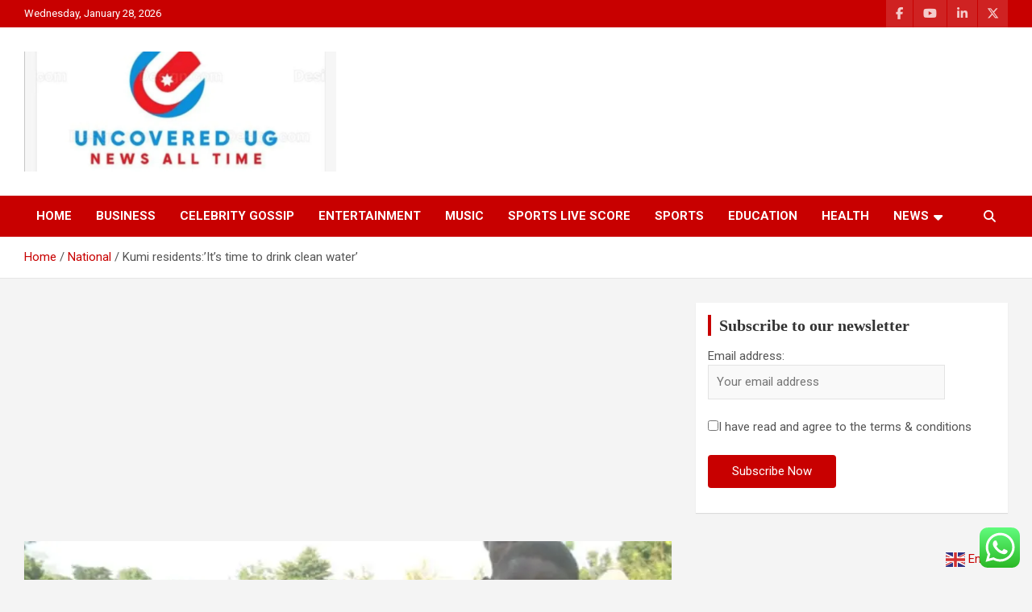

--- FILE ---
content_type: text/html; charset=utf-8
request_url: https://www.google.com/recaptcha/api2/aframe
body_size: 267
content:
<!DOCTYPE HTML><html><head><meta http-equiv="content-type" content="text/html; charset=UTF-8"></head><body><script nonce="71wSwJSV_8JgFz2eg0cCbQ">/** Anti-fraud and anti-abuse applications only. See google.com/recaptcha */ try{var clients={'sodar':'https://pagead2.googlesyndication.com/pagead/sodar?'};window.addEventListener("message",function(a){try{if(a.source===window.parent){var b=JSON.parse(a.data);var c=clients[b['id']];if(c){var d=document.createElement('img');d.src=c+b['params']+'&rc='+(localStorage.getItem("rc::a")?sessionStorage.getItem("rc::b"):"");window.document.body.appendChild(d);sessionStorage.setItem("rc::e",parseInt(sessionStorage.getItem("rc::e")||0)+1);localStorage.setItem("rc::h",'1769626248251');}}}catch(b){}});window.parent.postMessage("_grecaptcha_ready", "*");}catch(b){}</script></body></html>

--- FILE ---
content_type: application/javascript; charset=UTF-8
request_url: https://wi.likebtn.com/w/i/?s=%7B%22h%22%3A%22uncoveredug.com%22%2C%22s%22%3A%226388b92b943ec95613f79154%22%2C%22i%22%3A%5B%22c4e0f22c9e20%22%5D%7D&lb=lb_json
body_size: -299
content:
lb_json({"p":0,"di":0,"e":"","is":[{"ha":"c4e0f22c9e20","l":0,"d":0}]})